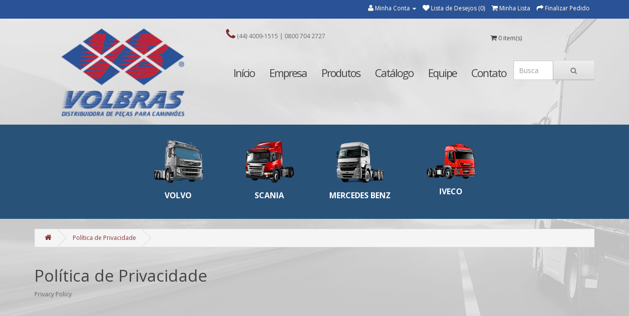

--- FILE ---
content_type: text/html; charset=utf-8
request_url: http://www.volbras.com.br/index.php?route=information/information&information_id=3
body_size: 3877
content:
<!DOCTYPE html>

<!--[if IE]><![endif]-->

<!--[if IE 8 ]><html dir="ltr" lang="pt-br" class="ie8"><![endif]-->

<!--[if IE 9 ]><html dir="ltr" lang="pt-br" class="ie9"><![endif]-->

<!--[if (gt IE 9)|!(IE)]><!-->

<html dir="ltr" lang="pt-br">

<!--<![endif]-->

<head>

<meta charset="UTF-8" />

<meta name="viewport" content="width=device-width, initial-scale=1">

<title>Política de Privacidade</title>

<base href="http://www.volbras.com.br/" />



<meta http-equiv="X-UA-Compatible" content="IE=edge">


<link href="http://www.volbras.com.br/image/catalog/logo.png" rel="icon" />



<script src="catalog/view/javascript/jquery/jquery-2.1.1.min.js" type="text/javascript"></script>

<script src="catalog/view/javascript/jquery/jquery.maskedinput.min.js" type="text/javascript"></script>

<link href="catalog/view/javascript/bootstrap/css/bootstrap.min.css" rel="stylesheet" media="screen" />

<script src="catalog/view/javascript/bootstrap/js/bootstrap.min.js" type="text/javascript"></script>

<link href="catalog/view/javascript/font-awesome/css/font-awesome.min.css" rel="stylesheet" type="text/css" />

<link href="//fonts.googleapis.com/css?family=Open+Sans:400,400i,300,700" rel="stylesheet" type="text/css" />

<link href="catalog/view/theme/default/stylesheet/stylesheet.css" rel="stylesheet">



<link href="catalog/view/theme/default/stylesheet/parcelamento_desconto.css" rel="stylesheet" type="text/css" />




<script src="catalog/view/javascript/common.js" type="text/javascript"></script>


<script>
  (function(i,s,o,g,r,a,m){i['GoogleAnalyticsObject']=r;i[r]=i[r]||function(){
  (i[r].q=i[r].q||[]).push(arguments)},i[r].l=1*new Date();a=s.createElement(o),
  m=s.getElementsByTagName(o)[0];a.async=1;a.src=g;m.parentNode.insertBefore(a,m)
  })(window,document,'script','https://www.google-analytics.com/analytics.js','ga');

  ga('create', 'UA-90872225-1', 'auto');
  ga('send', 'pageview');

</script>


<!-- Ultimate Seo Package -->

<meta property="og:title" content="Política de Privacidade" />

<meta property="og:type" content="website" />

<meta property="og:url" content="http://www.volbras.com.br/" />

														


		<meta property="og:image" content="http://www.volbras.com.br/image/catalog/logo.png" />


<!-- END Ultimate Seo Package -->


<!--Start of Tawk.to Script-->
<script type="text/javascript">
var Tawk_API=Tawk_API||{}, Tawk_LoadStart=new Date();
(function(){
var s1=document.createElement("script"),s0=document.getElementsByTagName("script")[0];
s1.async=true;
s1.src='https://embed.tawk.to/5c66f4c6a6c3590a404d6e08/default';
s1.charset='UTF-8';
s1.setAttribute('crossorigin','*');
s0.parentNode.insertBefore(s1,s0);
})();
</script>
<!--End of Tawk.to Script-->


</head>





<body class="information-information">







<nav id="top">

	<div class="container">

		
		
		<div id="top-links" class="nav pull-right">

			<ul class="list-inline">

				<li class="dropdown"><a href="http://www.volbras.com.br/index.php?route=account/account" title="Minha Conta" class="dropdown-toggle" data-toggle="dropdown"><i class="fa fa-user"></i> <span class="hidden-xs hidden-sm hidden-md">Minha Conta</span> <span class="caret"></span></a>

					<ul class="dropdown-menu dropdown-menu-right">

						
						<li><a href="http://www.volbras.com.br/index.php?route=account/register">Cadastrar</a></li>

						<li><a href="http://www.volbras.com.br/index.php?route=account/login">Logar</a></li>

						
					</ul>

				</li>

				<li><a href="http://www.volbras.com.br/index.php?route=account/wishlist" id="wishlist-total" title="Lista de Desejos (0)"><i class="fa fa-heart"></i> <span class="hidden-xs hidden-sm hidden-md">Lista de Desejos (0)</span></a></li>

				<li><a href="http://www.volbras.com.br/index.php?route=checkout/cart" title="Minha Lista"><i class="fa fa-shopping-cart"></i> <span class="hidden-xs hidden-sm hidden-md">Minha Lista</span></a></li>

				<li><a href="http://www.volbras.com.br/index.php?route=checkout/checkout" title="Finalizar Pedido"><i class="fa fa-share"></i> <span class="hidden-xs hidden-sm hidden-md">Finalizar Pedido</span></a></li>

			</ul>

		</div>

	</div>

</nav>











<header>

	<div class="container">

		<div class="row">

			<div class="col-sm-4">

				<div id="logo">

					
					<a href="http://www.volbras.com.br/index.php?route=common/home">

						<img style="width:250px;" src="http://www.volbras.com.br/image/catalog/logo.png" title="Volbras Distribuidora" alt="Volbras Distribuidora" class="img-responsive" />

					</a>

					
				</div>

			</div>

			<div class="col-sm-8">

				<div class="row">

					<div class="col-sm-6 eee-phone"><a href="http://www.volbras.com.br/index.php?route=information/contact"><i style="font-size:24px;" class="fa fa-phone"></i></a> <span class=""> (44) 4009-1515 | 0800 704 2727</span></div>

					<div class="col-sm-6 pull-right"><div id="cart" class="btn-group btn-block">
  <button type="button" data-toggle="dropdown" data-loading-text="Carregando..." class="btn btn-inverse btn-block btn-lg dropdown-toggle"><i class="fa fa-shopping-cart"></i> <span id="cart-total">0 item(s)</span></button>
  <ul class="dropdown-menu pull-right">
        <li>
      <p class="text-center">Seu carrinho está vazio!</p>
    </li>
      </ul>
</div>
</div>

				</div>

				<div class="row">

					<div class="col-sm-12">

						<div class="menu-superior">

							<ul class="nav navbar-nav" style="padding-bottom:15px;">

								
								<li class="topmenu">

									<a href="index.php?route=common/home">Início</a>

								</li>

								<li class="topmenu">

									<a href="index.php?route=information/information&information_id=4">Empresa</a>

								</li>

								<li class="topmenu">

									<a href="index.php?route=product/search&search=">Produtos</a>

								</li>

								<li class="topmenu">

									<a href="index.php?route=information/information&information_id=7">Catálogo</a>

								</li>

								<li class="topmenu">

									<a href="index.php?route=information/information&information_id=10">Equipe</a>

								</li>


								<li class="topmenu">

									<a href="index.php?route=information/contact">Contato</a>

								</li>

							</ul>



							<div class="eee">

								<div id="search" class="input-group">
  <input type="text" name="search" value="" placeholder="Busca" class="form-control input-lg" />
  <span class="input-group-btn">
    <button type="button" class="btn btn-default btn-lg"><i class="fa fa-search"></i></button>
  </span>
</div>
							</div>

						</div>

					</div>

				</div>

			</div>

		</div>

	</div>

</header>


<div class="container-fluid hidden-xs">

	<nav id="menu2" class="navbar">

		<div class="navbar-header"><span id="category" class="visible-xs">Categorias</span>

			<button type="button" class="btn btn-navbar navbar-toggle" data-toggle="collapse" data-target=".navbar-ex1-collapse"><i class="fa fa-bars"></i></button>

		</div>

		<div class="collapse navbar-collapse navbar-ex1-collapse">

			<ul class="nav navbar-nav">

				
					
					<li class="dropdown">

						<a class="menu2-bloco" href="http://www.volbras.com.br/index.php?route=product/category&amp;path=17" class="dropdown-toggle" data-toggle="dropdown">

							<img alt="VOLVO" src="image/catalog/volvo.png">

							<span>VOLVO</span>

						</a>

						<div class="menu2-dropdown dropdown-menu">

							<div class="dropdown-inner">

								
								<ul class="list-unstyled">

									
									<li><a href="http://www.volbras.com.br/index.php?route=product/category&amp;path=17_71">Acabamento (0)</a></li>

									
									<li><a href="http://www.volbras.com.br/index.php?route=product/category&amp;path=17_61">Câmbio (0)</a></li>

									
									<li><a href="http://www.volbras.com.br/index.php?route=product/category&amp;path=17_64">Diferencial  (0)</a></li>

									
									<li><a href="http://www.volbras.com.br/index.php?route=product/category&amp;path=17_65">Freios (0)</a></li>

									
									<li><a href="http://www.volbras.com.br/index.php?route=product/category&amp;path=17_60">Motor (3)</a></li>

									
									<li><a href="http://www.volbras.com.br/index.php?route=product/category&amp;path=17_70">Suspenção (0)</a></li>

									
								</ul>

								
							</div>

							<a href="http://www.volbras.com.br/index.php?route=product/category&amp;path=17" class="see-all">Ver Todos VOLVO</a>

						</div>

					</li>

					
				
					
					<li class="dropdown">

						<a class="menu2-bloco" href="http://www.volbras.com.br/index.php?route=product/category&amp;path=20" class="dropdown-toggle" data-toggle="dropdown">

							<img alt="SCANIA" src="image/catalog/scania.png">

							<span>SCANIA</span>

						</a>

						<div class="menu2-dropdown dropdown-menu">

							<div class="dropdown-inner">

								
								<ul class="list-unstyled">

									
									<li><a href="http://www.volbras.com.br/index.php?route=product/category&amp;path=20_73">Acabamento (0)</a></li>

									
									<li><a href="http://www.volbras.com.br/index.php?route=product/category&amp;path=20_66">Câmbio (0)</a></li>

									
									<li><a href="http://www.volbras.com.br/index.php?route=product/category&amp;path=20_67">Diferencial  (0)</a></li>

									
									<li><a href="http://www.volbras.com.br/index.php?route=product/category&amp;path=20_68">Freios (0)</a></li>

									
									<li><a href="http://www.volbras.com.br/index.php?route=product/category&amp;path=20_69">Motor (2)</a></li>

									
									<li><a href="http://www.volbras.com.br/index.php?route=product/category&amp;path=20_72">Suspensão  (0)</a></li>

									
								</ul>

								
							</div>

							<a href="http://www.volbras.com.br/index.php?route=product/category&amp;path=20" class="see-all">Ver Todos SCANIA</a>

						</div>

					</li>

					
				
					
					<li class="dropdown">

						<a class="menu2-bloco" href="http://www.volbras.com.br/index.php?route=product/category&amp;path=18" class="dropdown-toggle" data-toggle="dropdown">

							<img alt="MERCEDES BENZ" src="image/catalog/mercedes.png">

							<span>MERCEDES BENZ</span>

						</a>

						<div class="menu2-dropdown dropdown-menu">

							<div class="dropdown-inner">

								
								<ul class="list-unstyled">

									
									<li><a href="http://www.volbras.com.br/index.php?route=product/category&amp;path=18_79">Acabamento (0)</a></li>

									
									<li><a href="http://www.volbras.com.br/index.php?route=product/category&amp;path=18_75">Câmbio (0)</a></li>

									
									<li><a href="http://www.volbras.com.br/index.php?route=product/category&amp;path=18_76">Diferencial  (0)</a></li>

									
									<li><a href="http://www.volbras.com.br/index.php?route=product/category&amp;path=18_77">Freios (0)</a></li>

									
									<li><a href="http://www.volbras.com.br/index.php?route=product/category&amp;path=18_74">Motor (0)</a></li>

									
									<li><a href="http://www.volbras.com.br/index.php?route=product/category&amp;path=18_78">Suspensão  (0)</a></li>

									
								</ul>

								
							</div>

							<a href="http://www.volbras.com.br/index.php?route=product/category&amp;path=18" class="see-all">Ver Todos MERCEDES BENZ</a>

						</div>

					</li>

					
				
					
					<li class="dropdown">

						<a class="menu2-bloco" href="http://www.volbras.com.br/index.php?route=product/category&amp;path=34" class="dropdown-toggle" data-toggle="dropdown">

							<img alt="IVECO" src="image/catalog/iveco.png">

							<span>IVECO</span>

						</a>

						<div class="menu2-dropdown dropdown-menu">

							<div class="dropdown-inner">

								
								<ul class="list-unstyled">

									
									<li><a href="http://www.volbras.com.br/index.php?route=product/category&amp;path=34_83">Acabamento (0)</a></li>

									
									<li><a href="http://www.volbras.com.br/index.php?route=product/category&amp;path=34_80">Câmbio (0)</a></li>

									
								</ul>

								
								<ul class="list-unstyled">

									
									<li><a href="http://www.volbras.com.br/index.php?route=product/category&amp;path=34_62">Diferencial  (0)</a></li>

									
									<li><a href="http://www.volbras.com.br/index.php?route=product/category&amp;path=34_63">Freios (0)</a></li>

									
								</ul>

								
								<ul class="list-unstyled">

									
									<li><a href="http://www.volbras.com.br/index.php?route=product/category&amp;path=34_81">Motor (0)</a></li>

									
									<li><a href="http://www.volbras.com.br/index.php?route=product/category&amp;path=34_82">Suspensão  (0)</a></li>

									
								</ul>

								
							</div>

							<a href="http://www.volbras.com.br/index.php?route=product/category&amp;path=34" class="see-all">Ver Todos IVECO</a>

						</div>

					</li>

					
				
			</ul>

		</div>

	</nav>

</div>

<script>

$(document).ready(function() {

	$(".dropdown").on("mouseover", function() {

		$(this).addClass('open');

	});



	$(".dropdown").on("mouseout", function() {

		$(this).removeClass('open');

	});

});

</script>







<div class="container-fluid visible-xs">

	<nav id="menu" class="navbar">

		<div class="navbar-header"><span id="category" class="visible-xs">Categorias</span>

			<button type="button" class="btn btn-navbar navbar-toggle" data-toggle="collapse" data-target=".navbar-ex1-collapse"><i class="fa fa-bars"></i></button>

		</div>

		<div class="collapse navbar-collapse navbar-ex1-collapse">

			<ul class="nav navbar-nav">

				
				
				<li class="dropdown"><a href="http://www.volbras.com.br/index.php?route=product/category&amp;path=17" class="dropdown-toggle" data-toggle="dropdown">VOLVO</a>

					<div class="dropdown-menu">

						<div class="dropdown-inner">

							
							<ul class="list-unstyled">

								
								<li><a href="http://www.volbras.com.br/index.php?route=product/category&amp;path=17_71">Acabamento (0)</a></li>

								
								<li><a href="http://www.volbras.com.br/index.php?route=product/category&amp;path=17_61">Câmbio (0)</a></li>

								
								<li><a href="http://www.volbras.com.br/index.php?route=product/category&amp;path=17_64">Diferencial  (0)</a></li>

								
								<li><a href="http://www.volbras.com.br/index.php?route=product/category&amp;path=17_65">Freios (0)</a></li>

								
								<li><a href="http://www.volbras.com.br/index.php?route=product/category&amp;path=17_60">Motor (3)</a></li>

								
								<li><a href="http://www.volbras.com.br/index.php?route=product/category&amp;path=17_70">Suspenção (0)</a></li>

								
							</ul>

							
						</div>

						<a href="http://www.volbras.com.br/index.php?route=product/category&amp;path=17" class="see-all">Ver Todos VOLVO</a> </div>

				</li>

				
				
				
				<li class="dropdown"><a href="http://www.volbras.com.br/index.php?route=product/category&amp;path=20" class="dropdown-toggle" data-toggle="dropdown">SCANIA</a>

					<div class="dropdown-menu">

						<div class="dropdown-inner">

							
							<ul class="list-unstyled">

								
								<li><a href="http://www.volbras.com.br/index.php?route=product/category&amp;path=20_73">Acabamento (0)</a></li>

								
								<li><a href="http://www.volbras.com.br/index.php?route=product/category&amp;path=20_66">Câmbio (0)</a></li>

								
								<li><a href="http://www.volbras.com.br/index.php?route=product/category&amp;path=20_67">Diferencial  (0)</a></li>

								
								<li><a href="http://www.volbras.com.br/index.php?route=product/category&amp;path=20_68">Freios (0)</a></li>

								
								<li><a href="http://www.volbras.com.br/index.php?route=product/category&amp;path=20_69">Motor (2)</a></li>

								
								<li><a href="http://www.volbras.com.br/index.php?route=product/category&amp;path=20_72">Suspensão  (0)</a></li>

								
							</ul>

							
						</div>

						<a href="http://www.volbras.com.br/index.php?route=product/category&amp;path=20" class="see-all">Ver Todos SCANIA</a> </div>

				</li>

				
				
				
				<li class="dropdown"><a href="http://www.volbras.com.br/index.php?route=product/category&amp;path=18" class="dropdown-toggle" data-toggle="dropdown">MERCEDES BENZ</a>

					<div class="dropdown-menu">

						<div class="dropdown-inner">

							
							<ul class="list-unstyled">

								
								<li><a href="http://www.volbras.com.br/index.php?route=product/category&amp;path=18_79">Acabamento (0)</a></li>

								
								<li><a href="http://www.volbras.com.br/index.php?route=product/category&amp;path=18_75">Câmbio (0)</a></li>

								
								<li><a href="http://www.volbras.com.br/index.php?route=product/category&amp;path=18_76">Diferencial  (0)</a></li>

								
								<li><a href="http://www.volbras.com.br/index.php?route=product/category&amp;path=18_77">Freios (0)</a></li>

								
								<li><a href="http://www.volbras.com.br/index.php?route=product/category&amp;path=18_74">Motor (0)</a></li>

								
								<li><a href="http://www.volbras.com.br/index.php?route=product/category&amp;path=18_78">Suspensão  (0)</a></li>

								
							</ul>

							
						</div>

						<a href="http://www.volbras.com.br/index.php?route=product/category&amp;path=18" class="see-all">Ver Todos MERCEDES BENZ</a> </div>

				</li>

				
				
				
				<li class="dropdown"><a href="http://www.volbras.com.br/index.php?route=product/category&amp;path=34" class="dropdown-toggle" data-toggle="dropdown">IVECO</a>

					<div class="dropdown-menu">

						<div class="dropdown-inner">

							
							<ul class="list-unstyled">

								
								<li><a href="http://www.volbras.com.br/index.php?route=product/category&amp;path=34_83">Acabamento (0)</a></li>

								
								<li><a href="http://www.volbras.com.br/index.php?route=product/category&amp;path=34_80">Câmbio (0)</a></li>

								
							</ul>

							
							<ul class="list-unstyled">

								
								<li><a href="http://www.volbras.com.br/index.php?route=product/category&amp;path=34_62">Diferencial  (0)</a></li>

								
								<li><a href="http://www.volbras.com.br/index.php?route=product/category&amp;path=34_63">Freios (0)</a></li>

								
							</ul>

							
							<ul class="list-unstyled">

								
								<li><a href="http://www.volbras.com.br/index.php?route=product/category&amp;path=34_81">Motor (0)</a></li>

								
								<li><a href="http://www.volbras.com.br/index.php?route=product/category&amp;path=34_82">Suspensão  (0)</a></li>

								
							</ul>

							
						</div>

						<a href="http://www.volbras.com.br/index.php?route=product/category&amp;path=34" class="see-all">Ver Todos IVECO</a> </div>

				</li>

				
				
			</ul>

		</div>

	</nav>

</div>
















<div class="container">
  <ul class="breadcrumb">
        <li><a href="http://www.volbras.com.br/index.php?route=common/home"><i class="fa fa-home"></i></a></li>
        <li><a href="http://www.volbras.com.br/index.php?route=information/information&amp;information_id=3">Política de Privacidade</a></li>
      </ul>
  <div class="row">                <div id="content" class="col-sm-12">      <h1>Política de Privacidade</h1>
      <p>
	Privacy Policy</p>
</div>
    </div>
</div>
<footer style="background-color:#c3c3c3;color:#2f2e2e;">
  <div class="container">
  	
    <div class="row">
            <div class="col-sm-3">
        <h5>Informações</h5>
        <ul class="list-unstyled">
                    <li><a href="http://www.volbras.com.br/index.php?route=information/information&amp;information_id=4">A Empresa</a></li>
                    <li><a href="http://www.volbras.com.br/index.php?route=information/information&amp;information_id=6">Política de Entrega</a></li>
                    <li><a href="http://www.volbras.com.br/index.php?route=information/information&amp;information_id=3">Política de Privacidade</a></li>
                    <li><a href="http://www.volbras.com.br/index.php?route=information/information&amp;information_id=5">Termos &amp; Condições</a></li>
                    <li><a href="http://www.volbras.com.br/index.php?route=information/information&amp;information_id=7">Catálogos</a></li>
                  </ul>
      </div>
            <div class="col-sm-3">
        <h5>Atendimento</h5>
        <ul class="list-unstyled">
          <li><a href="http://www.volbras.com.br/index.php?route=information/contact">Contate-nos</a></li>
          <li><a href="http://www.volbras.com.br/index.php?route=account/return/add">Devoluções</a></li>
          <li><a href="http://www.volbras.com.br/index.php?route=information/sitemap">Mapa da Loja</a></li>
        </ul>
      </div>
      <div class="col-sm-3">
        <h5>Extras</h5>
        <ul class="list-unstyled">
          <li><a href="http://www.volbras.com.br/index.php?route=product/manufacturer">Lista de Fabricantes</a></li>
          <li><a href="http://www.volbras.com.br/index.php?route=account/voucher">Comprar Vale Presente</a></li>
          <li><a href="http://www.volbras.com.br/index.php?route=affiliate/account">Programa de Afiliados</a></li>
          <li><a href="http://www.volbras.com.br/index.php?route=product/special">Especiais</a></li>
        </ul>
      </div>
      <div class="col-sm-3">
        <h5>Minha Conta</h5>
        <ul class="list-unstyled">
          <li><a href="http://www.volbras.com.br/index.php?route=account/account">Minha Conta</a></li>
          <li><a href="http://www.volbras.com.br/index.php?route=account/order">Histórico de Pedidos</a></li>
          <li><a href="http://www.volbras.com.br/index.php?route=account/wishlist">Lista de Desejos</a></li>
          <li><a href="http://www.volbras.com.br/index.php?route=account/newsletter">Meu Informativo</a></li>
        </ul>
      </div>
    </div>
    <hr>
    <p>Desenvolvido por <a href="http://www.azulmarketing.com.br" target="_blank">Azul Marketing</a><br /> Volbras Distribuidora &copy; 2026</p> 
  </div>
</footer>

<!--
OpenCart is open source software and you are free to remove the powered by OpenCart if you want, but its generally accepted practise to make a small donation.
Please donate via PayPal to donate@opencart.com
//--> 

<!-- Theme created by Welford Media for OpenCart 2.0 www.welfordmedia.co.uk -->

</body></html> 

--- FILE ---
content_type: text/css
request_url: http://www.volbras.com.br/catalog/view/theme/default/stylesheet/parcelamento_desconto.css
body_size: 1095
content:
.box-product .parcelamento,.product-list .parcelamento,.product-grid .parcelamento{
    font-size:12px;
    font-weight:normal;
}
.box-product .boleto-discount,.product-list .boleto-discount,.product-grid .boleto-discount{
    font-size:12px;
    line-height: 12px;
    margin:10px 0;
    font-weight: bold;
}
.box-product .boleto-discount .price-new,.product-list .boleto-discount .price-new,.product-grid .boleto-discount .price-new{
    font-size: 20px;
}
.product-thumb,.thumbnails {
    position: relative;
    overflow: hidden;
}
.ribbon-free {
    background: none repeat scroll 0 0 #0F0F0F;
    color: #FFFFFF;
    font-size:13px;
    line-height:12px;
    padding: 48px 35px 15px 35px;
    text-align: center;
    text-transform: uppercase;
    position:absolute;
    top:-10px;
    right:-51px;
    transform:rotate(45deg);
    -webkit-transform:rotate(45deg);
    -moz-transform:rotate(45deg);
}
.product-info .boleto-discount{
    color:#666;
    margin-top:0;
}
.product-info .boleto-discount strong{
    font-weight:bold;
    color:#f0af29;
}

--- FILE ---
content_type: text/plain
request_url: https://www.google-analytics.com/j/collect?v=1&_v=j102&a=1566539369&t=pageview&_s=1&dl=http%3A%2F%2Fwww.volbras.com.br%2Findex.php%3Froute%3Dinformation%2Finformation%26information_id%3D3&ul=en-us%40posix&dt=Pol%C3%ADtica%20de%20Privacidade&sr=1280x720&vp=1280x720&_u=IEBAAEABAAAAACAAI~&jid=1005808256&gjid=1914239529&cid=1295279780.1767727997&tid=UA-90872225-1&_gid=614208358.1767727997&_r=1&_slc=1&z=157676546
body_size: -450
content:
2,cG-QBT9J6BH0V

--- FILE ---
content_type: application/javascript
request_url: http://www.volbras.com.br/catalog/view/javascript/common.js
body_size: 17257
content:
var WEBSERVERADDR = "http://www.azulserver.com/webservice/cep/?cep=";

var estadosID = {
	'AC':'440',
	'AL':'441',
	'AP':'442',
	'AM':'443',
	'BA':'444',
	'CE':'445',
	'DF':'446',
	'ES':'447',
	'GO':'448',
	'MA':'449',
	'MT':'450',
	'MS':'451',
	'MG':'452',
	'PA':'453',
	'PB':'454',
	'PR':'455',
	'PE':'456',
	'PI':'457',
	'RJ':'458',
	'RN':'459',
	'RS':'460',
	'RO':'461',
	'RR':'462',
	'SC':'463',
	'SP':'464',
	'SE':'465',
	'TO':'466'
};

function getURLVar(key) {
	var value = [];

	var query = String(document.location).split('?');

	if (query[1]) {
		var part = query[1].split('&');

		for (i = 0; i < part.length; i++) {
			var data = part[i].split('=');

			if (data[0] && data[1]) {
				value[data[0]] = data[1];
			}
		}

		if (value[key]) {
			return value[key];
		} else {
			return '';
		}
	}
}

function autocompleteCEP(cep, form) {
	cep = cep.split('-').join('');
	cep = cep.split('_').join('');
	
	if (cep.length > 7) {

		var postcode;
		var address_1;
		var address_2;
		var city;
		var zone_id;
		var label;
		var number;
		
		switch(form) {
			case 'payment':
				postcode = '#input-payment-postcode';
				address_1 = '#input-payment-address-1';
				address_2 = '#input-payment-address-2';
				city = '#input-payment-city';
				zone_id = '#input-payment-zone';
				label = 'label[for=input-payment-postcode]';
				number = '#input-payment-custom-field1';
			break;
			
			case 'input':
				postcode = '#input-postcode';
				address_1 = '#input-address-1';
				address_2 = '#input-address-2';
				city = '#input-city';
				zone_id = '#input-zone';
				label = 'label[for=input-postcode]';
				number = '#input-custom-field1';
			break;
			
			case 'shipping':
				postcode = '#input-shipping-postcode';
				address_1 = '#input-shipping-address-1';
				address_2 = '#input-shipping-address-2';
				city = '#input-shipping-city';
				zone_id = '#input-shipping-zone';
				label = 'label[for=input-shipping-postcode]';
				number = '#input-shipping-custom-field1';
			break;
		}
		
		var oldLabel = $(label).text();
		
		$(label).html(oldLabel+' <span class="glyphicon glyphicon-refresh spin"></span>');
		
		$(postcode).attr("disabled", "disabled");
		$(address_1).attr("disabled", "disabled");
		$(address_2).attr("disabled", "disabled");
		$(city).attr("disabled", "disabled");
		$(zone_id).attr("disabled", "disabled");
		
		$.ajax({
			url: WEBSERVERADDR+cep,
			method: "GET",
			dataType: "json"
		}).success(function(data) {
			if (data.error == false) {
				$(address_1).val(data.Logradouro);
				$(address_2).val(data.Bairro);
				$(city).val(data.Localidade);
				$(zone_id).val(estadosID[data.UF]);
				
				$(number).focus();
			} else {
				if (data.error == "No results") {
					alert("CEP NÃO ENCONTRADO. Por favor preencha os campos do endereço manualmente.");
				} else {
					console.log(data);
				}
			}
		}).error(function(error) {
			console.log(error);
		}).always(function(e){
			$(label).html(oldLabel);
			
			$(postcode).removeAttr("disabled");
			$(address_1).removeAttr("disabled");
			$(address_2).removeAttr("disabled");
			$(city).removeAttr("disabled");
			$(zone_id).removeAttr("disabled");
		});
		
	}
}

function unformat(str) {
	str = str.split('.').join('');
	str = str.split('-').join('');
	str = str.split('/').join('');
	
	return str;
}

function formatCPF(str) {
	var arr = str.split("");
	
	var ret = '';
	for (var i=0; i < arr.length; i++) {
		if (i == 3 || i == 6) {
			ret = ret+'.'+arr[i];
		} else if (i == 9) {
			ret = ret+'-'+arr[i];
		} else {
			ret = ret+arr[i];
		}
	}
	
	return ret;
}

function formatCNPJ(str) {
	var arr = str.split("");
	
	var ret = '';
	for (var i=0; i < arr.length; i++) {
		if (i == 2 || i == 5) {
			ret = ret+'.'+arr[i];
		} else if (i == 8) {
			ret = ret+'/'+arr[i];
		} else if (i == 12) {
			ret = ret+'-'+arr[i];
		} else {
			ret = ret+arr[i];
		}
	}
	
	return ret;
}

$(document).ready(function() {

	//VALIDA ENTRADA ACEITANDO APENAS NUMEROS
	$(document).on('keydown', 'input[placeholder="CPF ou CNPJ"]', function(e) {
		if (
			e.keyCode != 8 && //backspace
			e.keyCode != 9 && //tab
			e.keyCode != 37 && //left
			e.keyCode != 38 && //up
			e.keyCode != 39 && //right
			e.keyCode != 40 //down
		){
			e.preventDefault();
			return false;
		}
	});
	
	//CONTA OS CARACTERES E APLICA AS MASCARAS CERTAS
	$(document).on('keyup', 'input[placeholder="CPF ou CNPJ"]', function(e) {
		if (
			(e.keyCode < 48 || e.keyCode > 57) && 
			(e.keyCode < 95 || e.keyCode > 105) &&
			(e.keyCode != 8)
		){
			return;
		}

		var thisval = $(this).val();
		var unmasked = unformat(thisval);
		var append;
		
		if (e.keyCode == 8 || e.keyCode == 9) {
			append = unmasked;
		} else {
			var makeycode = e.keyCode;
			if (makeycode > 94 && makeycode < 106) {
				makeycode = makeycode - 48;
			}
			
			if (unmasked.length < 14) {
				append = unmasked+String.fromCharCode(makeycode);
			} else {
				append = unmasked;
			}
		}

		if (unmasked.length < 11) {
			$(this).val(formatCPF(append));
		} else {
			if (unmasked.length == 11 && e.keyCode == 8) {
				$(this).val(formatCPF(append));
			} else {
				$(this).val(formatCNPJ(append));
			}
		}
	});
	
	
	
	
	
	// Adding the clear Fix
	cols1 = $('#column-right, #column-left').length;
	
	if (cols1 == 2) {
		$('#content .product-layout:nth-child(2n+2)').after('<div class="clearfix visible-md visible-sm"></div>');
	} else if (cols1 == 1) {
		$('#content .product-layout:nth-child(3n+3)').after('<div class="clearfix visible-lg"></div>');
	} else {
		$('#content .product-layout:nth-child(4n+4)').after('<div class="clearfix"></div>');
	}
	
	// Highlight any found errors
	$('.text-danger').each(function() {
		var element = $(this).parent().parent();
		
		if (element.hasClass('form-group')) {
			element.addClass('has-error');
		}
	});
		
	// Currency
	$('#currency .currency-select').on('click', function(e) {
		e.preventDefault();

		$('#currency input[name=\'code\']').attr('value', $(this).attr('name'));

		$('#currency').submit();
	});

	// Language
	$('#language a').on('click', function(e) {
		e.preventDefault();

		$('#language input[name=\'code\']').attr('value', $(this).attr('href'));

		$('#language').submit();
	});

	/* Search */
	$('#search input[name=\'search\']').parent().find('button').on('click', function() {
		url = $('base').attr('href') + 'index.php?route=product/search';

		var value = $('header input[name=\'search\']').val();

		if (value) {
			url += '&search=' + encodeURIComponent(value);
		}

		location = url;
	});

	$('#search input[name=\'search\']').on('keydown', function(e) {
		if (e.keyCode == 13) {
			$('header input[name=\'search\']').parent().find('button').trigger('click');
		}
	});

	// Menu
	$('#menu .dropdown-menu').each(function() {
		var menu = $('#menu').offset();
		var dropdown = $(this).parent().offset();

		var i = (dropdown.left + $(this).outerWidth()) - (menu.left + $('#menu').outerWidth());

		if (i > 0) {
			$(this).css('margin-left', '-' + (i + 5) + 'px');
		}
	});

	// Product List
	$('#list-view').click(function() {
		$('#content .product-layout > .clearfix').remove();

		$('#content .product-layout').attr('class', 'product-layout product-list col-xs-12');

		localStorage.setItem('display', 'list');
	});

	// Product Grid
	$('#grid-view').click(function() {
		$('#content .product-layout > .clearfix').remove();

		// What a shame bootstrap does not take into account dynamically loaded columns
		cols = $('#column-right, #column-left').length;

		if (cols == 2) {
			$('#content .product-layout').attr('class', 'product-layout product-grid col-lg-6 col-md-6 col-sm-12 col-xs-12');
		} else if (cols == 1) {
			$('#content .product-layout').attr('class', 'product-layout product-grid col-lg-4 col-md-4 col-sm-6 col-xs-12');
		} else {
			$('#content .product-layout').attr('class', 'product-layout product-grid col-lg-3 col-md-3 col-sm-6 col-xs-12');
		}

		 localStorage.setItem('display', 'grid');
	});

	if (localStorage.getItem('display') == 'list') {
		$('#list-view').trigger('click');
	} else {
		$('#grid-view').trigger('click');
	}

	// tooltips on hover
	$('[data-toggle=\'tooltip\']').tooltip({container: 'body'});

	// Makes tooltips work on ajax generated content
	$(document).ajaxStop(function() {
		$('[data-toggle=\'tooltip\']').tooltip({container: 'body'});
	});
});

// Cart add remove functions
var cart = {
	'add': function(product_id, quantity) {
		$.ajax({
			url: 'index.php?route=checkout/cart/add',
			type: 'post',
			data: 'product_id=' + product_id + '&quantity=' + (typeof(quantity) != 'undefined' ? quantity : 1),
			dataType: 'json',
			beforeSend: function() {
				$('#cart > button').button('loading');
			},
			success: function(json) {
				$('.alert, .text-danger').remove();

				$('#cart > button').button('reset');

				if (json['redirect']) {
					location = json['redirect'];
				}

				if (json['success']) {
					$('#content').parent().before('<div class="alert alert-success"><i class="fa fa-check-circle"></i> ' + json['success'] + '<button type="button" class="close" data-dismiss="alert">&times;</button></div>');

					$('#cart-total').html(json['total']);

					$('html, body').animate({ scrollTop: 0 }, 'slow');

					$('#cart > ul').load('index.php?route=common/cart/info ul li');
					
					document.location.href = "index.php?route=checkout/cart";
				}
			}
		});
	},
	'update': function(key, quantity) {
		$.ajax({
			url: 'index.php?route=checkout/cart/edit',
			type: 'post',
			data: 'key=' + key + '&quantity=' + (typeof(quantity) != 'undefined' ? quantity : 1),
			dataType: 'json',
			beforeSend: function() {
				$('#cart > button').button('loading');
			},
			success: function(json) {
				$('#cart > button').button('reset');

				$('#cart-total').html(json['total']);

				if (getURLVar('route') == 'checkout/cart' || getURLVar('route') == 'checkout/checkout') {
					location = 'index.php?route=checkout/cart';
				} else {
					$('#cart > ul').load('index.php?route=common/cart/info ul li');
				}
			}
		});
	},
	'remove': function(key) {
		$.ajax({
			url: 'index.php?route=checkout/cart/remove',
			type: 'post',
			data: 'key=' + key,
			dataType: 'json',
			beforeSend: function() {
				$('#cart > button').button('loading');
			},
			success: function(json) {
				$('#cart > button').button('reset');

				$('#cart-total').html(json['total']);

				if (getURLVar('route') == 'checkout/cart' || getURLVar('route') == 'checkout/checkout') {
					location = 'index.php?route=checkout/cart';
				} else {
					$('#cart > ul').load('index.php?route=common/cart/info ul li');
				}
			}
		});
	}
}

var voucher = {
	'add': function() {

	},
	'remove': function(key) {
		$.ajax({
			url: 'index.php?route=checkout/cart/remove',
			type: 'post',
			data: 'key=' + key,
			dataType: 'json',
			beforeSend: function() {
				$('#cart > button').button('loading');
			},
			complete: function() {
				$('#cart > button').button('reset');
			},
			success: function(json) {
				$('#cart-total').html(json['total']);

				if (getURLVar('route') == 'checkout/cart' || getURLVar('route') == 'checkout/checkout') {
					location = 'index.php?route=checkout/cart';
				} else {
					$('#cart > ul').load('index.php?route=common/cart/info ul li');
				}
			}
		});
	}
}

var wishlist = {
	'add': function(product_id) {
		$.ajax({
			url: 'index.php?route=account/wishlist/add',
			type: 'post',
			data: 'product_id=' + product_id,
			dataType: 'json',
			success: function(json) {
				$('.alert').remove();

				if (json['success']) {
					$('#content').parent().before('<div class="alert alert-success"><i class="fa fa-check-circle"></i> ' + json['success'] + '<button type="button" class="close" data-dismiss="alert">&times;</button></div>');
				}

				if (json['info']) {
					$('#content').parent().before('<div class="alert alert-info"><i class="fa fa-info-circle"></i> ' + json['info'] + '<button type="button" class="close" data-dismiss="alert">&times;</button></div>');
				}

				$('#wishlist-total').html(json['total']);

				$('html, body').animate({ scrollTop: 0 }, 'slow');
			}
		});
	},
	'remove': function() {

	}
}

var compare = {
	'add': function(product_id) {
		$.ajax({
			url: 'index.php?route=product/compare/add',
			type: 'post',
			data: 'product_id=' + product_id,
			dataType: 'json',
			success: function(json) {
				$('.alert').remove();

				if (json['success']) {
					$('#content').parent().before('<div class="alert alert-success"><i class="fa fa-check-circle"></i> ' + json['success'] + '<button type="button" class="close" data-dismiss="alert">&times;</button></div>');

					$('#compare-total').html(json['total']);

					$('html, body').animate({ scrollTop: 0 }, 'slow');
				}
			}
		});
	},
	'remove': function() {

	}
}

/* Agree to Terms */
$(document).delegate('.agree', 'click', function(e) {
	e.preventDefault();

	$('#modal-agree').remove();

	var element = this;

	$.ajax({
		url: $(element).attr('href'),
		type: 'get',
		dataType: 'html',
		success: function(data) {
			html  = '<div id="modal-agree" class="modal">';
			html += '  <div class="modal-dialog">';
			html += '    <div class="modal-content">';
			html += '      <div class="modal-header">';
			html += '        <button type="button" class="close" data-dismiss="modal" aria-hidden="true">&times;</button>';
			html += '        <h4 class="modal-title">' + $(element).text() + '</h4>';
			html += '      </div>';
			html += '      <div class="modal-body">' + data + '</div>';
			html += '    </div';
			html += '  </div>';
			html += '</div>';

			$('body').append(html);

			$('#modal-agree').modal('show');
		}
	});
});

// Autocomplete */
(function($) {
	$.fn.autocomplete = function(option) {
		return this.each(function() {
			this.timer = null;
			this.items = new Array();
	
			$.extend(this, option);
	
			$(this).attr('autocomplete', 'off');
			
			// Focus
			$(this).on('focus', function() {
				this.request();
			});
			
			// Blur
			$(this).on('blur', function() {
				setTimeout(function(object) {
					object.hide();
				}, 200, this);				
			});
			
			// Keydown
			$(this).on('keydown', function(event) {
				switch(event.keyCode) {
					case 27: // escape
						this.hide();
						break;
					default:
						this.request();
						break;
				}				
			});
			
			// Click
			this.click = function(event) {
				event.preventDefault();
	
				value = $(event.target).parent().attr('data-value');
	
				if (value && this.items[value]) {
					this.select(this.items[value]);
				}
			}
			
			// Show
			this.show = function() {
				var pos = $(this).position();
	
				$(this).siblings('ul.dropdown-menu').css({
					top: pos.top + $(this).outerHeight(),
					left: pos.left
				});
	
				$(this).siblings('ul.dropdown-menu').show();
			}
			
			// Hide
			this.hide = function() {
				$(this).siblings('ul.dropdown-menu').hide();
			}		
			
			// Request
			this.request = function() {
				clearTimeout(this.timer);
		
				this.timer = setTimeout(function(object) {
					object.source($(object).val(), $.proxy(object.response, object));
				}, 200, this);
			}
			
			// Response
			this.response = function(json) {
				html = '';
	
				if (json.length) {
					for (i = 0; i < json.length; i++) {
						this.items[json[i]['value']] = json[i];
					}
	
					for (i = 0; i < json.length; i++) {
						if (!json[i]['category']) {
							html += '<li data-value="' + json[i]['value'] + '"><a href="#">' + json[i]['label'] + '</a></li>';
						}
					}
	
					// Get all the ones with a categories
					var category = new Array();
	
					for (i = 0; i < json.length; i++) {
						if (json[i]['category']) {
							if (!category[json[i]['category']]) {
								category[json[i]['category']] = new Array();
								category[json[i]['category']]['name'] = json[i]['category'];
								category[json[i]['category']]['item'] = new Array();
							}
	
							category[json[i]['category']]['item'].push(json[i]);
						}
					}
	
					for (i in category) {
						html += '<li class="dropdown-header">' + category[i]['name'] + '</li>';
	
						for (j = 0; j < category[i]['item'].length; j++) {
							html += '<li data-value="' + category[i]['item'][j]['value'] + '"><a href="#">&nbsp;&nbsp;&nbsp;' + category[i]['item'][j]['label'] + '</a></li>';
						}
					}
				}
	
				if (html) {
					this.show();
				} else {
					this.hide();
				}
	
				$(this).siblings('ul.dropdown-menu').html(html);
			}
			
			$(this).after('<ul class="dropdown-menu"></ul>');
			$(this).siblings('ul.dropdown-menu').delegate('a', 'click', $.proxy(this.click, this));	
			
		});
	}
})(window.jQuery);